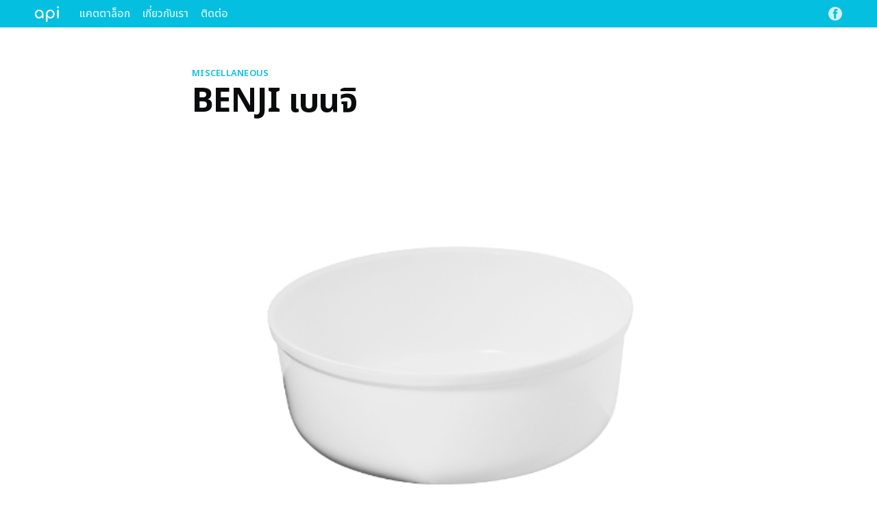

--- FILE ---
content_type: text/html
request_url: https://www.api.co.th/product/benji/
body_size: 17587
content:
<!DOCTYPE html>
<html lang="th">
<head>

    <title>BENJI เบนจิ</title>
    <meta charset="utf-8" />
    <meta http-equiv="X-UA-Compatible" content="IE=edge" />
    <meta name="HandheldFriendly" content="True" />
    <meta name="viewport" content="width=device-width, initial-scale=1.0" />

    <style>
        :root {
            --button-bg-color: #ffffff;
            --button-text-color: var(--color-darkgrey);
        }
    </style>

    <link rel="stylesheet" type="text/css" href="/assets/built/screen.css?v=cdcdd36224" />
    <link rel="stylesheet" type="text/css" href="/assets/built/peenoi.css?v=cdcdd36224" /> 

    <link rel="icon" href="/content/images/size/w256h256/2022/04/favicon.png" type="image/png">
    <link rel="canonical" href="/product/benji/">
    <meta name="referrer" content="no-referrer-when-downgrade">
    
    <meta property="og:site_name" content="อภิสิทธิ์ อินเตอร์พลาส">
    <meta property="og:type" content="article">
    <meta property="og:title" content="BENJI เบนจิ">
    <meta property="og:description" content="ขันน้ำพลาสติก 18ซม  สีสันสดใส ผลิตจากพลาสติกคุณภาพดี เนื้อหนาไม่แตกง่าย แข็งแรง ทนทาน คุ้มค่าในการใช้งาน ใช้สำหรับตักน้ำ ใส่น้ำ เพื่อรดน้ำต้นไม้หรือใช้ตักน้ำอาบ ขนาดกะทัดรัด น้ำหนักเบา จับถนัดมือ">
    <meta property="og:url" content="/product/benji/">
    <meta property="og:image" content="https://s3-ap-southeast-1.amazonaws.com/api-co-th/ghost/2022/07/Screen-Shot-2565-07-19-at-11.06.40.png">
    <meta property="article:published_time" content="2022-07-19T04:06:12.000Z">
    <meta property="article:modified_time" content="2022-07-19T04:09:27.000Z">
    <meta property="article:tag" content="Miscellaneous">
    
    <meta property="article:publisher" content="https://www.facebook.com/apisithinterplast/">
    <meta name="twitter:card" content="summary_large_image">
    <meta name="twitter:title" content="BENJI เบนจิ">
    <meta name="twitter:description" content="ขันน้ำพลาสติก 18ซม  สีสันสดใส ผลิตจากพลาสติกคุณภาพดี เนื้อหนาไม่แตกง่าย แข็งแรง ทนทาน คุ้มค่าในการใช้งาน ใช้สำหรับตักน้ำ ใส่น้ำ เพื่อรดน้ำต้นไม้หรือใช้ตักน้ำอาบ ขนาดกะทัดรัด น้ำหนักเบา จับถนัดมือ">
    <meta name="twitter:url" content="/product/benji/">
    <meta name="twitter:image" content="https://s3-ap-southeast-1.amazonaws.com/api-co-th/ghost/2022/07/Screen-Shot-2565-07-19-at-11.06.40.png">
    <meta name="twitter:label1" content="Written by">
    <meta name="twitter:data1" content="Sittipon Simasanti">
    <meta name="twitter:label2" content="Filed under">
    <meta name="twitter:data2" content="Miscellaneous">
    <meta property="og:image:width" content="794">
    <meta property="og:image:height" content="382">
    
    <script type="application/ld+json">
{
    "@context": "https://schema.org",
    "@type": "Article",
    "publisher": {
        "@type": "Organization",
        "name": "อภิสิทธิ์ อินเตอร์พลาส",
        "url": "/",
        "logo": {
            "@type": "ImageObject",
            "url": "/content/images/size/w256h256/2022/04/favicon.png",
            "width": 60,
            "height": 60
        }
    },
    "author": {
        "@type": "Person",
        "name": "Sittipon Simasanti",
        "url": "/author/sittipon/",
        "sameAs": []
    },
    "headline": "BENJI เบนจิ",
    "url": "/product/benji/",
    "datePublished": "2022-07-19T04:06:12.000Z",
    "dateModified": "2022-07-19T04:09:27.000Z",
    "image": {
        "@type": "ImageObject",
        "url": "https://s3-ap-southeast-1.amazonaws.com/api-co-th/ghost/2022/07/Screen-Shot-2565-07-19-at-11.06.40.png",
        "width": 794,
        "height": 382
    },
    "keywords": "Miscellaneous",
    "description": "ขันน้ำพลาสติก 18ซม  สีสันสดใส ผลิตจากพลาสติกคุณภาพดี เนื้อหนาไม่แตกง่าย แข็งแรง ทนทาน คุ้มค่าในการใช้งาน ใช้สำหรับตักน้ำ ใส่น้ำ เพื่อรดน้ำต้นไม้หรือใช้ตักน้ำอาบ ขนาดกะทัดรัด น้ำหนักเบา จับถนัดมือ\n\n\nBENJI\n\nรหัสสินค้า                D18\nขนาดสินค้า              18 x 18 x 7cm\nจำนวนต่อแพค         48\nขนาดบรรจุภัณฑ์      42.5 x 42 x 32cm\n\n",
    "mainEntityOfPage": "/product/benji/"
}
    </script>

    <meta name="generator" content="Ghost 5.75">
    <link rel="alternate" type="application/rss+xml" title="อภิสิทธิ์ อินเตอร์พลาส" href="/rss/">
    
    <script defer src="https://cdn.jsdelivr.net/ghost/sodo-search@~1.1/umd/sodo-search.min.js" data-key="9639edfe6df66c4cd9f296ba9c" data-styles="https://cdn.jsdelivr.net/ghost/sodo-search@~1.1/umd/main.css" data-sodo-search="/" crossorigin="anonymous"></script>
    
    <link href="/webmentions/receive/" rel="webmention">
    <script defer src="/public/cards.min.js?v=cdcdd36224"></script>
    <link rel="stylesheet" type="text/css" href="/public/cards.min.css?v=cdcdd36224">
    <style>
@import url('https://fonts.googleapis.com/css2?family=Noto+Sans+Thai:wght@100..900&display=swap');
h1,h2,h3,h4,h5,h6,div,p,html,body,a {
  font-family: "Noto Sans Thai"!important;
}  
</style>
<script defer data-domain="api.co.th" src="https://plausible.api.co.th/js/script.js"></script>
<style>:root {--ghost-accent-color: #05bfe1;}</style>

</head>
<body class="post-template tag-miscellaneous tag-hash-import-2024-08-06-10-23">
<div class="viewport">

    <header id="gh-head" class="gh-head has-cover">
        <nav class="gh-head-inner inner gh-container">

            <div class="gh-head-brand" style="padding: 0 .5rem">
                <a class="gh-head-logo" href="/">
                    <img src="/dashboard/static/shopkeeper/logo-25.png" srcset="/dashboard/static/shopkeeper/logo-25.png, /dashboard/static/shopkeeper/logo-25@2x.png 2x, /dashboard/static/shopkeeper/logo-25@3x.png 3x" width="42" height="25" alt="api">
                </a>
                <a class="gh-burger" role="button">
                    <div class="gh-burger-box">
                        <div class="gh-burger-inner"></div>
                    </div>
                </a>
            </div>
            <div class="gh-head-menu">
                <ul class="nav">
    <li class="nav-aekhttaal-k"><a href="/products/">แคตตาล็อก</a></li>
    <li class="nav-ekiiywkaberaa"><a href="/about/">เกี่ยวกับเรา</a></li>
    <li class="nav-tidt"><a href="/contact/">ติดต่อ</a></li>
</ul>

            </div>
            <div class="gh-head-actions">
                <div class="gh-social">
                        <a class="gh-social-facebook" href="https://www.facebook.com/apisithinterplast/" title="Facebook" target="_blank" rel="noopener"><svg viewBox="0 0 32 32" xmlns="http://www.w3.org/2000/svg"><path d="M16 0c8.837 0 16 7.163 16 16s-7.163 16-16 16S0 24.837 0 16 7.163 0 16 0zm5.204 4.911h-3.546c-2.103 0-4.443.885-4.443 3.934.01 1.062 0 2.08 0 3.225h-2.433v3.872h2.509v11.147h4.61v-11.22h3.042l.275-3.81h-3.397s.007-1.695 0-2.187c0-1.205 1.253-1.136 1.329-1.136h2.054V4.911z" /></svg></a>
                </div>
            </div>
        </nav>
    </header>

    <div class="site-content">
        



<main id="site-main" class="site-main">
    <article class="article post tag-miscellaneous tag-hash-import-2024-08-06-10-23 ">

        <header class="article-header gh-canvas">

            <section class="article-tag">
                <a href="/tag/miscellaneous/">Miscellaneous</a>
            </section>

            <h1 class="article-title">BENJI เบนจิ</h1>


            <figure class="article-image">
                <img
                    srcset="https://s3-ap-southeast-1.amazonaws.com/api-co-th/ghost/2022/07/Screen-Shot-2565-07-19-at-11.06.40.png 300w,
                            https://s3-ap-southeast-1.amazonaws.com/api-co-th/ghost/2022/07/Screen-Shot-2565-07-19-at-11.06.40.png 600w,
                            https://s3-ap-southeast-1.amazonaws.com/api-co-th/ghost/2022/07/Screen-Shot-2565-07-19-at-11.06.40.png 1000w,
                            https://s3-ap-southeast-1.amazonaws.com/api-co-th/ghost/2022/07/Screen-Shot-2565-07-19-at-11.06.40.png 2000w"
                    sizes="(min-width: 1400px) 1400px, 92vw"
                    src="https://s3-ap-southeast-1.amazonaws.com/api-co-th/ghost/2022/07/Screen-Shot-2565-07-19-at-11.06.40.png"
                    alt="BENJI เบนจิ"
                />
            </figure>
        </header>

        <section class="gh-content gh-canvas">
            <p>ขันน้ำพลาสติก 18ซม  สีสันสดใส ผลิตจากพลาสติกคุณภาพดี เนื้อหนาไม่แตกง่าย แข็งแรง ทนทาน คุ้มค่าในการใช้งาน ใช้สำหรับตักน้ำ ใส่น้ำ เพื่อรดน้ำต้นไม้หรือใช้ตักน้ำอาบ ขนาดกะทัดรัด น้ำหนักเบา จับถนัดมือ</p><hr><h2 id="benji">BENJI</h2><p>รหัสสินค้า                D18<br>ขนาดสินค้า              18 x 18 x 7cm<br>จำนวนต่อแพค         48<br>ขนาดบรรจุภัณฑ์      42.5 x 42 x 32cm</p><p></p><figure class="kg-card kg-gallery-card kg-width-wide"><div class="kg-gallery-container"><div class="kg-gallery-row"><div class="kg-gallery-image"><img src="https://s3-ap-southeast-1.amazonaws.com/api-co-th/ghost/2022/07/D-18-A-Grade-Blue.jpg" width="2442" height="1538" loading="lazy" alt></div><div class="kg-gallery-image"><img src="https://s3-ap-southeast-1.amazonaws.com/api-co-th/ghost/2022/07/D-18-A-Grade-Pink.jpg" width="2442" height="1538" loading="lazy" alt></div><div class="kg-gallery-image"><img src="https://s3-ap-southeast-1.amazonaws.com/api-co-th/ghost/2022/07/D-18-white.jpg" width="1326" height="834" loading="lazy" alt></div></div></div></figure>
        </section>


    </article>
</main>



<aside class="read-more-wrap">
    <div class="read-more inner">


                    
<article class="post-card post ">

    <a class="post-card-image-link" href="/product/coby/">
        <img class="post-card-image"
            srcset="/content/images/size/w300/2024/10/9064-HP.jpg 300w,
                    /content/images/size/w600/2024/10/9064-HP.jpg 600w,
                    /content/images/size/w1000/2024/10/9064-HP.jpg 1000w,
                    /content/images/size/w2000/2024/10/9064-HP.jpg 2000w"
            sizes="(max-width: 1000px) 400px, 800px"
            src="/content/images/size/w600/2024/10/9064-HP.jpg"
            alt="COBY โคบี้"
            loading="lazy"
        />
    </a>

    <div class="post-card-content">

        <a class="post-card-content-link" href="/product/coby/">
            <header class="post-card-header">
                <h2 class="post-card-title">COBY โคบี้</h2>
            </header>
            <div class="post-card-excerpt">
                <p>กล่องจัดเก็บไข่ในตู้เย็น สามารถเก็บไข่ได้ 16 ฟอง ผลิตจากพลาสติกคุณภาพดี เหมาะสำหรับแบ่งพื้นที่อาหารเป็นสัดส่วนเพื่อต้องการแช่เย็น ช่วยให้การจัดกลุ่มอาหารในตู้เย็นให้เป็นระเบียบ สามารถนำมาวางซ้อนกันได้อย่างมีประสิทธิภาพ เพื่อเพิ่มพื้นที</p>
            </div>
        </a>


    </div>

</article>
                    
<article class="post-card post ">

    <a class="post-card-image-link" href="/product/clover-okhlew-r/">
        <img class="post-card-image"
            srcset="/content/images/size/w300/2024/10/9060-HP-1.jpg 300w,
                    /content/images/size/w600/2024/10/9060-HP-1.jpg 600w,
                    /content/images/size/w1000/2024/10/9060-HP-1.jpg 1000w,
                    /content/images/size/w2000/2024/10/9060-HP-1.jpg 2000w"
            sizes="(max-width: 1000px) 400px, 800px"
            src="/content/images/size/w600/2024/10/9060-HP-1.jpg"
            alt="CLOVER โคลเวอร์"
            loading="lazy"
        />
    </a>

    <div class="post-card-content">

        <a class="post-card-content-link" href="/product/clover-okhlew-r/">
            <header class="post-card-header">
                <h2 class="post-card-title">CLOVER โคลเวอร์</h2>
            </header>
            <div class="post-card-excerpt">
                <p>กล่องจัดเก็บในตู้เย็นซ้อนได้ ผลิตจากพลาสติกคุณภาพดี เหมาะสำหรับแบ่งพื้นที่อาหารเป็นสัดส่วนเพื่อต้องการแช่เย็น ช่วยให้การจัดกลุ่มอาหารในตู้เย็นให้เป็นระเบียบ สามารถนำมาวางซ้อนกันได้อย่างมีประสิทธิภาพ เพื่อเพิ่มพื้นที่ในการใช้สอย


CLOVER

รหัสสิ</p>
            </div>
        </a>


    </div>

</article>
                    
<article class="post-card post ">

    <a class="post-card-image-link" href="/product/riley/">
        <img class="post-card-image"
            srcset="https://s3-ap-southeast-1.amazonaws.com/api-co-th/ghost/2022/08/EAK03636.jpg 300w,
                    https://s3-ap-southeast-1.amazonaws.com/api-co-th/ghost/2022/08/EAK03636.jpg 600w,
                    https://s3-ap-southeast-1.amazonaws.com/api-co-th/ghost/2022/08/EAK03636.jpg 1000w,
                    https://s3-ap-southeast-1.amazonaws.com/api-co-th/ghost/2022/08/EAK03636.jpg 2000w"
            sizes="(max-width: 1000px) 400px, 800px"
            src="https://s3-ap-southeast-1.amazonaws.com/api-co-th/ghost/2022/08/EAK03636.jpg"
            alt="RILEY ไรลีย์"
            loading="lazy"
        />
    </a>

    <div class="post-card-content">

        <a class="post-card-content-link" href="/product/riley/">
            <header class="post-card-header">
                <h2 class="post-card-title">RILEY ไรลีย์</h2>
            </header>
            <div class="post-card-excerpt">
                <p>ชั้นวางรองเท้าไรลีย์ ผลิตจากพลาสติกคุณภาพดี เนื้อหนา ทนทาน ประกอบง่าย มีถาดใส่น้ำยาขัดรองเท้าด้านบน นอกจากนั้นยังมีที่แขวนร่ม และแขวนแปรงขัดรองเท้า เหมาะสำหรับจัดระเบียบรองเท้าในโซนหน้าบ้านให้เป็นระเบียบ ดีไซน์ถาดวางรองเท้าเอียงเล็กน้อย


4-TIER

รหัสสินค้</p>
            </div>
        </a>


    </div>

</article>

    </div>
</aside>


    </div>

    <footer class="site-footer outer">
        <div class="inner">
            <section class="copyright"><a href="/">อภิสิทธิ์ อินเตอร์พลาส</a> &copy; 2024</section>
            <nav class="site-footer-nav">
                <ul class="nav">
    <li class="nav-khwaamepnswntaw"><a href="/privacy/">ความเป็นส่วนตัว</a></li>
    <li class="nav-tidt"><a href="/contact/">ติดต่อ</a></li>
</ul>

            </nav>
        </div>
    </footer>

</div>


<script
    src="https://code.jquery.com/jquery-3.5.1.min.js"
    integrity="sha256-9/aliU8dGd2tb6OSsuzixeV4y/faTqgFtohetphbbj0="
    crossorigin="anonymous">
</script>
<script src="/assets/built/casper.js?v=cdcdd36224"></script>
<script>
$(document).ready(function () {
    // Mobile Menu Trigger
    $('.gh-burger').click(function () {
        $('body').toggleClass('gh-head-open');
    });
    // FitVids - Makes video embeds responsive
    $(".gh-content").fitVids();
});
</script>



</body>
</html>


--- FILE ---
content_type: text/css
request_url: https://www.api.co.th/assets/built/peenoi.css?v=cdcdd36224
body_size: 9534
content:
@font-face{font-family:Kanit;font-style:normal;font-weight:400;font-display:swap;src:local("Kanit Regular"),local("Kanit-Regular"),url(fonts/kanit-thai.woff2),url(https://fonts.gstatic.com/s/kanit/v5/nKKZ-Go6G5tXcraBGwCKd6xBDFs.woff2) format("woff2");unicode-range:U+0e01-0e5b,U+200c-200d,U+25cc}@font-face{font-family:Kanit;font-style:normal;font-weight:400;font-display:swap;src:url(https://fonts.gstatic.com/s/kanit/v7/nKKZ-Go6G5tXcraBGwCKd6xBDFs.woff2) format("woff2");unicode-range:U+0e01-0e5b,U+200c-200d,U+25cc}@font-face{font-family:Kanit;font-style:normal;font-weight:400;font-display:swap;src:url(https://fonts.gstatic.com/s/kanit/v7/nKKZ-Go6G5tXcraaGwCKd6xBDFs.woff2) format("woff2");unicode-range:U+0102-0103,U+0110-0111,U+0128-0129,U+0168-0169,U+01a0-01a1,U+01af-01b0,U+1ea0-1ef9,U+20ab}@font-face{font-family:Kanit;font-style:normal;font-weight:400;font-display:swap;src:url(https://fonts.gstatic.com/s/kanit/v7/nKKZ-Go6G5tXcrabGwCKd6xBDFs.woff2) format("woff2");unicode-range:U+0100-024f,U+0259,U+1e??,U+2020,U+20a0-20ab,U+20ad-20cf,U+2113,U+2c60-2c7f,U+a720-a7ff}@font-face{font-family:Kanit;font-style:normal;font-weight:400;font-display:swap;src:url(https://fonts.gstatic.com/s/kanit/v7/nKKZ-Go6G5tXcraVGwCKd6xB.woff2) format("woff2");unicode-range:U+00??,U+0131,U+0152-0153,U+02bb-02bc,U+02c6,U+02da,U+02dc,U+2000-206f,U+2074,U+20ac,U+2122,U+2191,U+2193,U+2212,U+2215,U+feff,U+fffd}.site-footer,.site-header-content,.site-title,body,div,h1,h2,h3,h4,h5,h6,html,p,ul.nav a{font-family:Kanit,sans-serif}.gh-head{padding:0}.post-feed .home.featured{order:-5}@media(min-width:1001px){.home.featured{grid-column:1/span 3;display:grid;grid-gap:4vmin;grid-template-columns:1fr 1fr 1fr;min-height:280px;border-top:0}.home.featured:not(.no-image) .post-card-header{margin-top:0}.home.featured .post-card-image-link{position:relative;grid-column:1/span 2;margin-bottom:0;min-height:380px}.post-feed.list .home.featured .post-card-image-link{grid-column:1/span 1;height:-webkit-max-content;height:-moz-max-content;height:max-content;min-height:auto}.post-feed.list .home.featured .post-card-image-link:after{content:"";display:block;padding-bottom:60%}.home.featured .post-card-image{position:absolute;width:100%;height:100%}.home.featured .post-card-content{justify-content:center}.home.featured .post-card-title{margin-top:0;font-size:2rem}.post-feed.list .home.featured .post-card-title{font-size:1.5rem}.home.featured .post-card-excerpt p{font-size:1.0625rem;line-height:1.55em;-webkit-line-clamp:8}}#topbar a{color:#38dfdd;text-decoration:underline;-webkit-text-decoration-style:dotted;text-decoration-style:dotted;transition:color .3s}#topbar a:hover{color:#20c4c2}#topbar a:active{color:#199897}#topbar .content,#topbar div{box-sizing:border-box}#topbar .content{margin:0 auto;max-width:1200px}@media screen and (min-width:900px){#topbar .content{max-width:1244px;padding:0 22px}}#topbar .button{display:flex;flex-direction:row;align-items:center;text-decoration:none;text-align:center;box-sizing:border-box;justify-content:center}#topbar .button.xlarge{font-size:1.25rem;height:3rem;width:100%}#topbar .button.xlarge,#topbar .button.xmedium{display:block;background:#fff;color:#2f2f2f;margin:.5rem 0;border:2px solid #000}#topbar .button.xmedium{font-size:1rem;height:2.7rem;min-width:12rem}#topbar .button:hover{color:#fff;background-color:#333}#topbar .button:active{color:#fff;background-color:#000}#topbar .button.main-color,#topbar .button.success{border-color:#38dfdd;background:#38dfdd;color:#fff}#topbar .button.main-color:hover,#topbar .button.success:hover{color:#fff;background-color:#20c4c2}#topbar .button.main-color:active,#topbar .button.success:active{color:#fff;background-color:#199897}#topbar .button.negative{border-color:#e74c3c;background:#e74c3c;color:#fff}#topbar .button.negative:hover{color:#fff;background-color:#ed7669}#topbar .button.negative:active{color:#fff;background-color:#f29f97}#topbar{background:#38dfdd}#topbar .content{height:3.5rem;display:flex}#topbar .button{padding:0 .7rem;font-size:1rem;min-width:4rem;color:#fff;background:transparent;border:0;cursor:pointer;position:relative;transition:background-color .3s}#topbar .button.show-cart{background:transparent url(/dashboard/static/shopkeeper/cart.png) no-repeat 50%}@media only screen and (-webkit-min-device-pixel-ratio:1.25),only screen and (min-device-pixel-ratio:1.25),only screen and (min-resolution:1.25dppx),only screen and (-webkit-min-device-pixel-ratio:2),only screen and (min-resolution:192dpi){#topbar .button.show-cart{background-image:url(/dashboard/static/shopkeeper/cart@2x.png);background-size:36px 36px}}@media only screen and (-webkit-min-device-pixel-ratio:2.25),only screen and (min-device-pixel-ratio:2.25),only screen and (min-resolution:2.25dppx),only screen and (-webkit-min-device-pixel-ratio:2.375),only screen and (min-resolution:228dpi){#topbar .button.show-cart{background-image:url(/dashboard/static/shopkeeper/cart@3x.png);background-size:36px 36px}}#topbar .button.show-search{background:transparent url(/dashboard/static/shopkeeper/search.png) no-repeat 50%}@media only screen and (-webkit-min-device-pixel-ratio:1.25),only screen and (min-device-pixel-ratio:1.25),only screen and (min-resolution:1.25dppx),only screen and (-webkit-min-device-pixel-ratio:2),only screen and (min-resolution:192dpi){#topbar .button.show-search{background-image:url(/dashboard/static/shopkeeper/search@2x.png);background-size:36px 36px}}@media only screen and (-webkit-min-device-pixel-ratio:2.25),only screen and (min-device-pixel-ratio:2.25),only screen and (min-resolution:2.25dppx),only screen and (-webkit-min-device-pixel-ratio:2.375),only screen and (min-resolution:228dpi){#topbar .button.show-search{background-image:url(/dashboard/static/shopkeeper/search@3x.png);background-size:36px 36px}}#topbar .button.browse{background:transparent url(/dashboard/static/shopkeeper/menu.png) no-repeat 50%}@media only screen and (-webkit-min-device-pixel-ratio:1.25),only screen and (min-device-pixel-ratio:1.25),only screen and (min-resolution:1.25dppx),only screen and (-webkit-min-device-pixel-ratio:2),only screen and (min-resolution:192dpi){#topbar .button.browse{background-image:url(/dashboard/static/shopkeeper/menu@2x.png);background-size:36px 36px}}@media only screen and (-webkit-min-device-pixel-ratio:2.25),only screen and (min-device-pixel-ratio:2.25),only screen and (min-resolution:2.25dppx),only screen and (-webkit-min-device-pixel-ratio:2.375),only screen and (min-resolution:228dpi){#topbar .button.browse{background-image:url(/dashboard/static/shopkeeper/menu@3x.png);background-size:36px 36px}}#topbar .button.login{background:transparent url(/dashboard/static/shopkeeper/user.png) no-repeat 50%}@media only screen and (-webkit-min-device-pixel-ratio:1.25),only screen and (min-device-pixel-ratio:1.25),only screen and (min-resolution:1.25dppx),only screen and (-webkit-min-device-pixel-ratio:2),only screen and (min-resolution:192dpi){#topbar .button.login{background-image:url(/dashboard/static/shopkeeper/user@2x.png);background-size:36px 36px}}@media only screen and (-webkit-min-device-pixel-ratio:2.25),only screen and (min-device-pixel-ratio:2.25),only screen and (min-resolution:2.25dppx),only screen and (-webkit-min-device-pixel-ratio:2.375),only screen and (min-resolution:228dpi){#topbar .button.login{background-image:url(/dashboard/static/shopkeeper/user@3x.png);background-size:36px 36px}}#topbar .button.back{padding-left:40px;background:transparent url(/dashboard/static/shopkeeper/previous.png) no-repeat 0}@media only screen and (-webkit-min-device-pixel-ratio:1.25),only screen and (min-device-pixel-ratio:1.25),only screen and (min-resolution:1.25dppx),only screen and (-webkit-min-device-pixel-ratio:2),only screen and (min-resolution:192dpi){#topbar .button.back{background-image:url(/dashboard/static/shopkeeper/previous@2x.png);background-size:36px 36px}}@media only screen and (-webkit-min-device-pixel-ratio:2.25),only screen and (min-device-pixel-ratio:2.25),only screen and (min-resolution:2.25dppx),only screen and (-webkit-min-device-pixel-ratio:2.375),only screen and (min-resolution:228dpi){#topbar .button.back{background-image:url(/dashboard/static/shopkeeper/previous@3x.png);background-size:36px 36px}}#topbar .button:hover{background-color:hsla(0,0%,100%,.3)}#topbar .button:active{background-color:hsla(0,0%,100%,.5)}#topbar .button .badge{background:#e74c3c;color:#fff;border-radius:5rem;display:inline-block;padding:.25rem .35rem .15rem;font-size:.9rem;margin-top:-1rem;margin-left:1.5rem;z-index:5}#topbar .button .badge:empty{display:none}#topbar .logo.button{font-size:1.25rem;padding:0;width:72px}#topbar .spacer{flex-grow:1}@media print{#topbar{display:none}}#search{position:absolute;top:-4.5rem;left:0;right:0;z-index:10;box-sizing:border-box;background:#fff;border-bottom:1px solid #eee}#search.has-query{top:0}#search.no-query{transition:top .1s}#search.no-query.shown{top:0}#search form{display:flex;margin:.5rem auto;width:100%;max-width:32rem}#search input{display:block;background:#eee;padding:.5rem .5rem .5rem 1.25rem;border-radius:4rem;border:0;flex-grow:1}#search .button,#search button{flex-basis:5rem;flex-grow:0;background:transparent;color:#3498db;border:0;cursor:pointer}@media screen and (min-width:750px){.mobile-only{display:none}}@media screen and (max-width:750px){.mobile-only{display:block}}@media(max-width:900px){#topbar .nav.button{display:none}}@media(max-width:600px){.site-header-content p{font-size:1.125rem}}.kg-bookmark-title{font-size:1.2rem!important}.kg-bookmark-description,.kg-bookmark-metadata{font-size:1rem!important}
/*# sourceMappingURL=peenoi.css.map */